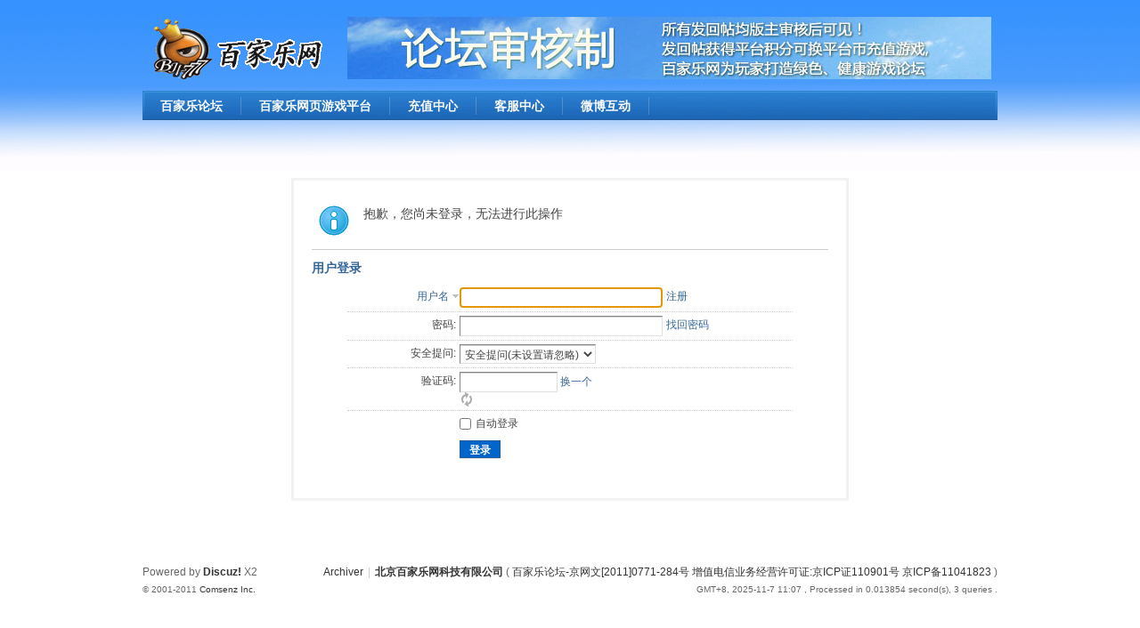

--- FILE ---
content_type: text/html; charset=utf-8
request_url: http://www.bj1777.com/dzbbs/home.php?mod=magic&mid=highlight&idtype=tid&id=77077
body_size: 3261
content:
<!DOCTYPE html PUBLIC "-//W3C//DTD XHTML 1.0 Transitional//EN" "http://www.w3.org/TR/xhtml1/DTD/xhtml1-transitional.dtd">
<html xmlns="http://www.w3.org/1999/xhtml">
<head>
<meta http-equiv="Content-Type" content="text/html; charset=utf-8" />
<title>提示信息 -  百家乐论坛-玩家最喜爱的游戏论坛 -  百家乐网 </title>

<meta name="keywords" content="" />
<meta name="description" content=",百家乐论坛-玩家最喜爱的游戏论坛" />
<meta name="generator" content="Discuz! X2" />
<meta name="author" content="Discuz! Team and Comsenz UI Team" />
<meta name="copyright" content="2001-2011 Comsenz Inc." />
<meta name="MSSmartTagsPreventParsing" content="True" />
<meta http-equiv="MSThemeCompatible" content="Yes" />
<base href="http://www.bj1777.com/dzbbs/" /><link rel="stylesheet" type="text/css" href="data/cache/style_1_common.css?0z7" /><link rel="stylesheet" type="text/css" href="data/cache/style_1_home_magic.css?0z7" /><script type="text/javascript">var STYLEID = '1', STATICURL = 'static/', IMGDIR = 'static/image/common', VERHASH = '0z7', charset = 'utf-8', discuz_uid = '0', cookiepre = 'tVES_2132_', cookiedomain = '', cookiepath = '/', showusercard = '1', attackevasive = '0', disallowfloat = 'newthread', creditnotice = '2|金钱|', defaultstyle = '', REPORTURL = 'aHR0cDovL3d3dy5iajE3NzcuY29tL2R6YmJzL2hvbWUucGhwP21vZD1tYWdpYyZtaWQ9aGlnaGxpZ2h0JmlkdHlwZT10aWQmaWQ9NzcwNzc=', SITEURL = 'http://www.bj1777.com/dzbbs/', JSPATH = 'static/js/';</script>
<script src="static/js/common.js?0z7" type="text/javascript"></script>
<meta name="application-name" content="百家乐论坛-玩家最喜爱的游戏论坛" />
<meta name="msapplication-tooltip" content="百家乐论坛-玩家最喜爱的游戏论坛" />
<meta name="msapplication-task" content="name=门户;action-uri=http://www.bj1777.com/dzbbs/portal.php;icon-uri=http://www.bj1777.com/dzbbs/static/image/common/portal.ico" /><meta name="msapplication-task" content="name=百家乐论坛;action-uri=http://www.bj1777.com/dzbbs/forum.php;icon-uri=http://www.bj1777.com/dzbbs/static/image/common/bbs.ico" />
<script src="static/js/home.js?0z7" type="text/javascript"></script>
</head>

<body id="nv_home" class="pg_magic" onkeydown="if(event.keyCode==27) return false;">
<div id="append_parent"></div><div id="ajaxwaitid"></div>
    

<div id="toptb" class="cl" style="height: 16px;">
<div class="wp">
<div class="z"></div>
<div class="y">
</div>
</div>
</div>


<div id="qmenu_menu" class="p_pop blk" style="display: none;">
<div class="ptm pbw hm">
请 <a href="javascript:;" class="xi2" onclick="lsSubmit()"><strong>登录</strong></a> 后使用快捷导航<br />没有帐号？<a href="member.php?mod=register" class="xi2 xw1">注册</a>
</div>
</div>
<div id="hd">
<div class="wp" style="padding-top: 3px;">
  <div class="hdc cl" style="padding-bottom:10px;  " >
          	<div style="width:230px;height:73px;float:left;padding-top: 0px;"><a href="../index.php" title="百家乐论坛-玩家最喜爱的游戏论坛"><img src="static/image/common/logo_bbs.png" alt="百家乐论坛-玩家最喜爱的游戏论坛" border="0" /></a>             </div>
           <ul style="float:left;">
            <a href="/dzbbs/webgame_t-26163-1-1.html" title=""><img src="tt.jpg" border=0 alt="tt"  ></a>
             </ul>
             
  </div>

<div id="nv">
<!--  <a href="javascript:;" id="qmenu" onmouseover="showMenu({'ctrlid':'qmenu','pos':'34!','ctrlclass':'a','duration':2});">快捷导航</a>-->
<ul>
                  <li id="mn_forum" ><a href="forum.php" hidefocus="true" title="BBS"  >百家乐论坛<span>BBS</span></a></li><li id="mn_N90b5" ><a href="../index.php" hidefocus="true"  >百家乐网页游戏平台</a></li><li id="mn_N3590" ><a href="../charge.php" hidefocus="true"  >充值中心</a></li><li id="mn_Ndfcd" ><a href="http://www41.53kf.com/webCompany.php?arg=bjl777&style=1&language=cn&charset=gbk&lytype=0&referer=http%3A%2F%2Fwww.bjl777.com%2Faffiliater.php&keyword=http%3A//www.bjl777.com/&tfrom=1&tpl=crystal_blue&kf=005&zdkf_type=1&kflist=off" hidefocus="true"  >客服中心</a></li><li id="mn_N1bbf" ><a href="http://www.weibo.com/bjl777" hidefocus="true"  >微博互动</a></li></ul>
                      	 
</div>
<div id="mu" class="cl">
                
</div>

</div>
</div>


<div id="wp" class="wp">
<script src="static/js/swfobject.js?0z7" type="text/javascript"></script>
<script src="static/js/swfobject_modified.js?0z7" type="text/javascript"></script>
<script type="text/javascript">
swfobject.registerObject("FlashID");
    </script>
<div id="ct" class="wp cl w">
<div class="nfl" id="main_succeed" style="display: none">
<div class="f_c altw">
<div class="alert_right">
<p id="succeedmessage"></p>
<p id="succeedlocation" class="alert_btnleft"></p>
<p class="alert_btnleft"><a id="succeedmessage_href">如果你的浏览器没有自动跳转，请点击此链接</a></p>
</div>
</div>
</div>
<div class="nfl" id="main_message">
<div class="f_c altw">
<div id="messagetext" class="alert_info">
<p>抱歉，您尚未登录，无法进行此操作</p>
</div>
<div id="messagelogin"></div>
<script type="text/javascript">ajaxget('member.php?mod=logging&action=login&infloat=yes&frommessage', 'messagelogin');</script>
</div>
</div>
</div>	</div>
<div id="ft" class="wp cl">
<div id="flk" class="y">
<p><a href="archiver/" >Archiver</a><span class="pipe">|</span><strong><a href="http://www.bj1777.com/dzbbs/" target="_blank">北京百家乐网科技有限公司</a></strong>
( <a href="http://www.miitbeian.gov.cn/" target="_blank"> 百家乐论坛-京网文[2011]0771-284号   增值电信业务经营许可证:京ICP证110901号   京ICP备11041823   </a> )</p>
<p class="xs0">
GMT+8, 2025-11-7 11:07<span id="debuginfo">
, Processed in 0.013854 second(s), 3 queries
.
</span>
</p>
</div>
<div id="frt">
<p>Powered by <strong><a href="http://www.discuz.net" target="_blank">Discuz!</a></strong> <em>X2</em></p>
<p class="xs0">&copy; 2001-2011 <a href="http://www.comsenz.com" target="_blank">Comsenz Inc.</a>
</div></div>

<div id="g_upmine_menu" class="tip tip_3" style="display:none;">
<div class="tip_c">
积分 0, 距离下一级还需  积分
</div>
<div class="tip_horn"></div>
</div>
    
<script src="home.php?mod=misc&ac=sendmail&rand=1762484852" type="text/javascript"></script>
<span id="scrolltop" onclick="window.scrollTo('0','0')">回顶部</span>
<script type="text/javascript">_attachEvent(window, 'scroll', function(){showTopLink();});</script>
<style>
#sbaidu{position:fixed;right:140px;top:120px;z-index:34343} 
</style>
 

<script type="text/javascript">
var _bdhmProtocol = (("https:" == document.location.protocol) ? " https://" : " http://");
document.write(unescape("%3Cscript src='" + _bdhmProtocol + "hm.baidu.com/h.js%3F1c94b42efbe5e2aadbc35cf27ee6fb9c' type='text/javascript'%3E%3C/script%3E"));
</script>

</body>
</html>


--- FILE ---
content_type: text/xml; charset=utf-8
request_url: http://www.bj1777.com/dzbbs/member.php?mod=logging&action=login&infloat=yes&frommessage&inajax=1&ajaxtarget=messagelogin
body_size: 5879
content:
<?xml version="1.0" encoding="utf-8"?>
<root><![CDATA[
<div id="main_messaqge_LKBhZ">
<div id="layer_login_LKBhZ">
<h3 class="flb">
<em id="returnmessage_LKBhZ">
用户登录</em>
<span></span>
</h3>
<form method="post" autocomplete="off" name="login" id="loginform_LKBhZ" class="cl" onsubmit="pwdclear = 1;ajaxpost('loginform_LKBhZ', 'returnmessage_LKBhZ', 'returnmessage_LKBhZ', 'onerror');return false;" action="member.php?mod=logging&amp;action=login&amp;loginsubmit=yes&amp;frommessage&amp;loginhash=LKBhZ">
<div class="c cl">
<input type="hidden" name="formhash" value="d0747120" />
<input type="hidden" name="referer" value="http://www.bj1777.com/dzbbs/home.php?mod=magic&mid=highlight&idtype=tid&id=77077" />
<div class="rfm">
<table>
<tr>
<th>
<span class="login_slct">
<select name="loginfield" style="float: left;" width="45" id="loginfield_LKBhZ">
<option value="username">用户名</option>
<option value="uid">UID</option>
<option value="email">Email</option>
</select>
</span>
</th>
<td><input type="text" name="username" id="username_LKBhZ" autocomplete="off" size="30" class="px p_fre" tabindex="1" value="" /></td>
<td class="tipcol"><a href="member.php?mod=register">注册</a></td>
</tr>
</table>
</div>
<div class="rfm">
<table>
<tr>
<th><label for="password3_LKBhZ">密码:</label></th>
<td><input type="password" id="password3_LKBhZ" name="password" onfocus="clearpwd()" size="30" class="px p_fre" tabindex="1" /></td>
<td class="tipcol"><a href="javascript:;" onclick="display('layer_login_LKBhZ');display('layer_lostpw_LKBhZ');" title="找回密码">找回密码</a></td>
</tr>
</table>
</div>
<div class="rfm">
<table>
<tr>
<th>安全提问:</th>
<td><select id="loginquestionid_LKBhZ" width="213" name="questionid" onchange="if($('loginquestionid_LKBhZ').value > 0) {$('loginanswer_row_LKBhZ').style.display='';} else {$('loginanswer_row_LKBhZ').style.display='none';}">
<option value="0">安全提问(未设置请忽略)</option>
<option value="1">母亲的名字</option>
<option value="2">爷爷的名字</option>
<option value="3">父亲出生的城市</option>
<option value="4">你其中一位老师的名字</option>
<option value="5">你个人计算机的型号</option>
<option value="6">你最喜欢的餐馆名称</option>
<option value="7">驾驶执照最后四位数字</option>
</select></td>
</tr>
</table>
</div>
<div class="rfm" id="loginanswer_row_LKBhZ"  style="display:none">
<table>
<tr>
<th>答案:</th>
<td><input type="text" name="answer" id="loginanswer_LKBhZ" autocomplete="off" size="30" class="px p_fre" tabindex="1" /></td>
</tr>
</table>
</div>

<input name="sechash" type="hidden" value="SAx2z64y0" />

<div class="rfm"><table><tr><th>验证码: </th><td><input name="seccodeverify" id="seccodeverify_SAx2z64y0" type="text" autocomplete="off" style="ime-mode:disabled;width:100px" class="txt px vm" onblur="checksec('code', 'SAx2z64y0')" tabindex="1" />
<a href="javascript:;" onclick="updateseccode('SAx2z64y0');doane(event);" class="xi2">换一个</a>
<span id="checkseccodeverify_SAx2z64y0"><img src="static/image/common/none.gif" width="16" height="16" class="vm" /></span>
<br /><span id="seccode_SAx2z64y0"></span>
<script type="text/javascript" reload="1">updateseccode('SAx2z64y0');</script>
</td></tr></table></div>



<div class="rfm  bw0">
<table>
<tr>
<th></th>
<td><label for="cookietime_LKBhZ"><input type="checkbox" class="pc" name="cookietime" id="cookietime_LKBhZ" tabindex="1" value="2592000"  />自动登录</label></td>
</tr>
</table>
</div>

<div class="rfm mbw bw0">
<table width="100%">
<tr>
<th>&nbsp;</th>
<td>
<button class="pn pnc" type="submit" name="loginsubmit" value="true" tabindex="1"><strong>登录</strong></button>
</td>
<td>
</td>
</tr>
</table>
</div>

</div>
</form>
</div>
<div id="layer_lostpw_LKBhZ" style="display: none;">
<h3 class="flb">
<em id="returnmessage3_LKBhZ">找回密码</em>
<span></span>
</h3>
<form method="post" autocomplete="off" id="lostpwform_LKBhZ" class="cl" onsubmit="ajaxpost('lostpwform_LKBhZ', 'returnmessage3_LKBhZ', 'returnmessage3_LKBhZ', 'onerror');return false;" action="member.php?mod=lostpasswd&amp;lostpwsubmit=yes&amp;infloat=yes">
<div class="c cl">
<input type="hidden" name="formhash" value="d0747120" />
<input type="hidden" name="handlekey" value="lostpwform" />
<div class="rfm">
<table>
<tr>
<th><label for="lostpw_username">用户名:</label></th>
<td><input type="text" name="username" id="lostpw_username" size="30" value=""  tabindex="1" class="px p_fre" /></td>
</tr>
</table>
</div>
<div class="rfm">
<table>
<tr>
<th><label for="lostpw_email">Email:</label></th>
<td><input type="text" name="email" id="lostpw_email" size="30" value=""  tabindex="1" class="px p_fre" /></td>
</tr>
</table>
</div>

<div class="rfm mbw bw0">
<table>
<tr>
<th></th>
<td><button class="pn pnc" type="submit" name="lostpwsubmit" value="true" tabindex="100"><span>提交</span></button></td>
</tr>
</table>
</div>
</div>
</form>
</div>
</div>

<div id="layer_message_LKBhZ" style="display: none;">
<h3 class="flb" id="layer_header_LKBhZ">
</h3>
<div class="c"><div class="alert_right">
<div id="messageleft_LKBhZ"></div>
<p class="alert_btnleft" id="messageright_LKBhZ"></p>
</div>
</div>

<script src="static/js/md5.js?0z7" type="text/javascript" reload="1"></script>
<script type="text/javascript" reload="1">
var pwdclear = 0;
function initinput_login() {
document.body.focus();
if($('loginform_LKBhZ')) {
$('loginform_LKBhZ').username.focus();
}
simulateSelect('loginfield_LKBhZ');
}
initinput_login();

function clearpwd() {
if(pwdclear) {
$('password3_LKBhZ').value = '';
}
pwdclear = 0;
}
</script>]]></root>

--- FILE ---
content_type: text/xml; charset=utf-8
request_url: http://www.bj1777.com/dzbbs/misc.php?mod=seccode&action=update&idhash=SAx2z64y0&inajax=1&ajaxtarget=seccode_SAx2z64y0
body_size: 374
content:
<?xml version="1.0" encoding="utf-8"?>
<root><![CDATA[输入下图中的字符<br /><img onclick="updateseccode('SAx2z64y0')" width="150" height="40" src="misc.php?mod=seccode&update=48476&idhash=SAx2z64y0" class="vm" alt="" />]]></root>